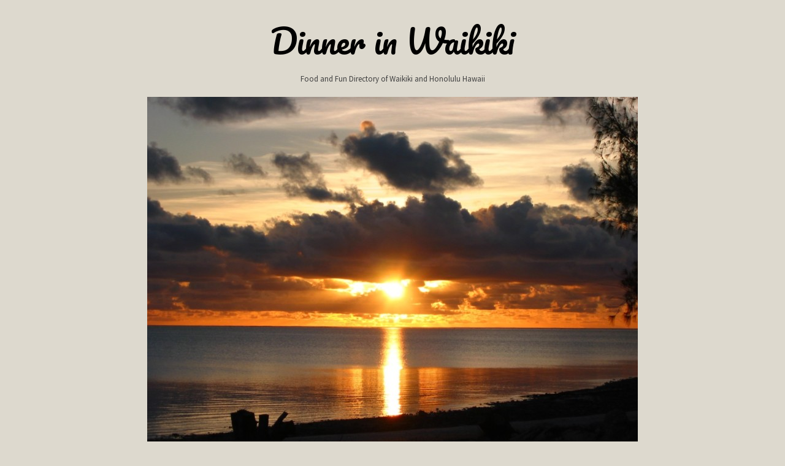

--- FILE ---
content_type: text/html; charset=UTF-8
request_url: http://dinnerinwaikiki.com/poke-bowl-tacos-hawaiian-food-boba-mukbang-%EB%A8%B9%EB%B0%A9-eating-show-emma-feasts/
body_size: 11794
content:
<!DOCTYPE html>

<html lang="en">

<head>
    <meta charset="UTF-8">
	<meta name="viewport" content="width=device-width, initial-scale=1">
	<link rel="profile" href="http://gmpg.org/xfn/11">

<title>POKE BOWL TACOS HAWAIIAN FOOD + BOBA | MUKBANG 먹방 EATING SHOW | EMMA FEASTS &#8211; Dinner in Waikiki</title>
<meta name='robots' content='max-image-preview:large' />
	<style>img:is([sizes="auto" i], [sizes^="auto," i]) { contain-intrinsic-size: 3000px 1500px }</style>
	<link rel='dns-prefetch' href='//maxcdn.bootstrapcdn.com' />
<link rel='dns-prefetch' href='//fonts.googleapis.com' />
<link rel="alternate" type="application/rss+xml" title="Dinner in Waikiki &raquo; Feed" href="http://dinnerinwaikiki.com/feed/" />
<link rel="alternate" type="application/rss+xml" title="Dinner in Waikiki &raquo; Comments Feed" href="http://dinnerinwaikiki.com/comments/feed/" />
<link rel="alternate" type="application/rss+xml" title="Dinner in Waikiki &raquo; POKE BOWL TACOS HAWAIIAN FOOD + BOBA | MUKBANG 먹방 EATING SHOW | EMMA FEASTS Comments Feed" href="http://dinnerinwaikiki.com/poke-bowl-tacos-hawaiian-food-boba-mukbang-%eb%a8%b9%eb%b0%a9-eating-show-emma-feasts/feed/" />
<script type="text/javascript">
/* <![CDATA[ */
window._wpemojiSettings = {"baseUrl":"https:\/\/s.w.org\/images\/core\/emoji\/16.0.1\/72x72\/","ext":".png","svgUrl":"https:\/\/s.w.org\/images\/core\/emoji\/16.0.1\/svg\/","svgExt":".svg","source":{"concatemoji":"http:\/\/dinnerinwaikiki.com\/wp-includes\/js\/wp-emoji-release.min.js?ver=6.8.3"}};
/*! This file is auto-generated */
!function(s,n){var o,i,e;function c(e){try{var t={supportTests:e,timestamp:(new Date).valueOf()};sessionStorage.setItem(o,JSON.stringify(t))}catch(e){}}function p(e,t,n){e.clearRect(0,0,e.canvas.width,e.canvas.height),e.fillText(t,0,0);var t=new Uint32Array(e.getImageData(0,0,e.canvas.width,e.canvas.height).data),a=(e.clearRect(0,0,e.canvas.width,e.canvas.height),e.fillText(n,0,0),new Uint32Array(e.getImageData(0,0,e.canvas.width,e.canvas.height).data));return t.every(function(e,t){return e===a[t]})}function u(e,t){e.clearRect(0,0,e.canvas.width,e.canvas.height),e.fillText(t,0,0);for(var n=e.getImageData(16,16,1,1),a=0;a<n.data.length;a++)if(0!==n.data[a])return!1;return!0}function f(e,t,n,a){switch(t){case"flag":return n(e,"\ud83c\udff3\ufe0f\u200d\u26a7\ufe0f","\ud83c\udff3\ufe0f\u200b\u26a7\ufe0f")?!1:!n(e,"\ud83c\udde8\ud83c\uddf6","\ud83c\udde8\u200b\ud83c\uddf6")&&!n(e,"\ud83c\udff4\udb40\udc67\udb40\udc62\udb40\udc65\udb40\udc6e\udb40\udc67\udb40\udc7f","\ud83c\udff4\u200b\udb40\udc67\u200b\udb40\udc62\u200b\udb40\udc65\u200b\udb40\udc6e\u200b\udb40\udc67\u200b\udb40\udc7f");case"emoji":return!a(e,"\ud83e\udedf")}return!1}function g(e,t,n,a){var r="undefined"!=typeof WorkerGlobalScope&&self instanceof WorkerGlobalScope?new OffscreenCanvas(300,150):s.createElement("canvas"),o=r.getContext("2d",{willReadFrequently:!0}),i=(o.textBaseline="top",o.font="600 32px Arial",{});return e.forEach(function(e){i[e]=t(o,e,n,a)}),i}function t(e){var t=s.createElement("script");t.src=e,t.defer=!0,s.head.appendChild(t)}"undefined"!=typeof Promise&&(o="wpEmojiSettingsSupports",i=["flag","emoji"],n.supports={everything:!0,everythingExceptFlag:!0},e=new Promise(function(e){s.addEventListener("DOMContentLoaded",e,{once:!0})}),new Promise(function(t){var n=function(){try{var e=JSON.parse(sessionStorage.getItem(o));if("object"==typeof e&&"number"==typeof e.timestamp&&(new Date).valueOf()<e.timestamp+604800&&"object"==typeof e.supportTests)return e.supportTests}catch(e){}return null}();if(!n){if("undefined"!=typeof Worker&&"undefined"!=typeof OffscreenCanvas&&"undefined"!=typeof URL&&URL.createObjectURL&&"undefined"!=typeof Blob)try{var e="postMessage("+g.toString()+"("+[JSON.stringify(i),f.toString(),p.toString(),u.toString()].join(",")+"));",a=new Blob([e],{type:"text/javascript"}),r=new Worker(URL.createObjectURL(a),{name:"wpTestEmojiSupports"});return void(r.onmessage=function(e){c(n=e.data),r.terminate(),t(n)})}catch(e){}c(n=g(i,f,p,u))}t(n)}).then(function(e){for(var t in e)n.supports[t]=e[t],n.supports.everything=n.supports.everything&&n.supports[t],"flag"!==t&&(n.supports.everythingExceptFlag=n.supports.everythingExceptFlag&&n.supports[t]);n.supports.everythingExceptFlag=n.supports.everythingExceptFlag&&!n.supports.flag,n.DOMReady=!1,n.readyCallback=function(){n.DOMReady=!0}}).then(function(){return e}).then(function(){var e;n.supports.everything||(n.readyCallback(),(e=n.source||{}).concatemoji?t(e.concatemoji):e.wpemoji&&e.twemoji&&(t(e.twemoji),t(e.wpemoji)))}))}((window,document),window._wpemojiSettings);
/* ]]> */
</script>
<link rel='stylesheet' id='dashicons-css' href='http://dinnerinwaikiki.com/wp-includes/css/dashicons.min.css?ver=6.8.3' type='text/css' media='all' />
<link rel='stylesheet' id='wunderground-css' href='http://dinnerinwaikiki.com/wp-content/plugins/wunderground/assets/css/wunderground.css?ver=2.1.3' type='text/css' media='all' />
<style id='wp-emoji-styles-inline-css' type='text/css'>

	img.wp-smiley, img.emoji {
		display: inline !important;
		border: none !important;
		box-shadow: none !important;
		height: 1em !important;
		width: 1em !important;
		margin: 0 0.07em !important;
		vertical-align: -0.1em !important;
		background: none !important;
		padding: 0 !important;
	}
</style>
<link rel='stylesheet' id='wp-block-library-css' href='http://dinnerinwaikiki.com/wp-includes/css/dist/block-library/style.min.css?ver=6.8.3' type='text/css' media='all' />
<style id='classic-theme-styles-inline-css' type='text/css'>
/*! This file is auto-generated */
.wp-block-button__link{color:#fff;background-color:#32373c;border-radius:9999px;box-shadow:none;text-decoration:none;padding:calc(.667em + 2px) calc(1.333em + 2px);font-size:1.125em}.wp-block-file__button{background:#32373c;color:#fff;text-decoration:none}
</style>
<link rel='stylesheet' id='wp-components-css' href='http://dinnerinwaikiki.com/wp-includes/css/dist/components/style.min.css?ver=6.8.3' type='text/css' media='all' />
<link rel='stylesheet' id='wp-preferences-css' href='http://dinnerinwaikiki.com/wp-includes/css/dist/preferences/style.min.css?ver=6.8.3' type='text/css' media='all' />
<link rel='stylesheet' id='wp-block-editor-css' href='http://dinnerinwaikiki.com/wp-includes/css/dist/block-editor/style.min.css?ver=6.8.3' type='text/css' media='all' />
<link rel='stylesheet' id='wp-reusable-blocks-css' href='http://dinnerinwaikiki.com/wp-includes/css/dist/reusable-blocks/style.min.css?ver=6.8.3' type='text/css' media='all' />
<link rel='stylesheet' id='wp-patterns-css' href='http://dinnerinwaikiki.com/wp-includes/css/dist/patterns/style.min.css?ver=6.8.3' type='text/css' media='all' />
<link rel='stylesheet' id='wp-editor-css' href='http://dinnerinwaikiki.com/wp-includes/css/dist/editor/style.min.css?ver=6.8.3' type='text/css' media='all' />
<link rel='stylesheet' id='sbd_block-cgb-style-css-css' href='http://dinnerinwaikiki.com/wp-content/plugins/phone-directory/gutenberg/sbd-block/dist/blocks.style.build.css?ver=6.8.3' type='text/css' media='all' />
<style id='global-styles-inline-css' type='text/css'>
:root{--wp--preset--aspect-ratio--square: 1;--wp--preset--aspect-ratio--4-3: 4/3;--wp--preset--aspect-ratio--3-4: 3/4;--wp--preset--aspect-ratio--3-2: 3/2;--wp--preset--aspect-ratio--2-3: 2/3;--wp--preset--aspect-ratio--16-9: 16/9;--wp--preset--aspect-ratio--9-16: 9/16;--wp--preset--color--black: #000000;--wp--preset--color--cyan-bluish-gray: #abb8c3;--wp--preset--color--white: #ffffff;--wp--preset--color--pale-pink: #f78da7;--wp--preset--color--vivid-red: #cf2e2e;--wp--preset--color--luminous-vivid-orange: #ff6900;--wp--preset--color--luminous-vivid-amber: #fcb900;--wp--preset--color--light-green-cyan: #7bdcb5;--wp--preset--color--vivid-green-cyan: #00d084;--wp--preset--color--pale-cyan-blue: #8ed1fc;--wp--preset--color--vivid-cyan-blue: #0693e3;--wp--preset--color--vivid-purple: #9b51e0;--wp--preset--gradient--vivid-cyan-blue-to-vivid-purple: linear-gradient(135deg,rgba(6,147,227,1) 0%,rgb(155,81,224) 100%);--wp--preset--gradient--light-green-cyan-to-vivid-green-cyan: linear-gradient(135deg,rgb(122,220,180) 0%,rgb(0,208,130) 100%);--wp--preset--gradient--luminous-vivid-amber-to-luminous-vivid-orange: linear-gradient(135deg,rgba(252,185,0,1) 0%,rgba(255,105,0,1) 100%);--wp--preset--gradient--luminous-vivid-orange-to-vivid-red: linear-gradient(135deg,rgba(255,105,0,1) 0%,rgb(207,46,46) 100%);--wp--preset--gradient--very-light-gray-to-cyan-bluish-gray: linear-gradient(135deg,rgb(238,238,238) 0%,rgb(169,184,195) 100%);--wp--preset--gradient--cool-to-warm-spectrum: linear-gradient(135deg,rgb(74,234,220) 0%,rgb(151,120,209) 20%,rgb(207,42,186) 40%,rgb(238,44,130) 60%,rgb(251,105,98) 80%,rgb(254,248,76) 100%);--wp--preset--gradient--blush-light-purple: linear-gradient(135deg,rgb(255,206,236) 0%,rgb(152,150,240) 100%);--wp--preset--gradient--blush-bordeaux: linear-gradient(135deg,rgb(254,205,165) 0%,rgb(254,45,45) 50%,rgb(107,0,62) 100%);--wp--preset--gradient--luminous-dusk: linear-gradient(135deg,rgb(255,203,112) 0%,rgb(199,81,192) 50%,rgb(65,88,208) 100%);--wp--preset--gradient--pale-ocean: linear-gradient(135deg,rgb(255,245,203) 0%,rgb(182,227,212) 50%,rgb(51,167,181) 100%);--wp--preset--gradient--electric-grass: linear-gradient(135deg,rgb(202,248,128) 0%,rgb(113,206,126) 100%);--wp--preset--gradient--midnight: linear-gradient(135deg,rgb(2,3,129) 0%,rgb(40,116,252) 100%);--wp--preset--font-size--small: 13px;--wp--preset--font-size--medium: 20px;--wp--preset--font-size--large: 36px;--wp--preset--font-size--x-large: 42px;--wp--preset--spacing--20: 0.44rem;--wp--preset--spacing--30: 0.67rem;--wp--preset--spacing--40: 1rem;--wp--preset--spacing--50: 1.5rem;--wp--preset--spacing--60: 2.25rem;--wp--preset--spacing--70: 3.38rem;--wp--preset--spacing--80: 5.06rem;--wp--preset--shadow--natural: 6px 6px 9px rgba(0, 0, 0, 0.2);--wp--preset--shadow--deep: 12px 12px 50px rgba(0, 0, 0, 0.4);--wp--preset--shadow--sharp: 6px 6px 0px rgba(0, 0, 0, 0.2);--wp--preset--shadow--outlined: 6px 6px 0px -3px rgba(255, 255, 255, 1), 6px 6px rgba(0, 0, 0, 1);--wp--preset--shadow--crisp: 6px 6px 0px rgba(0, 0, 0, 1);}:where(.is-layout-flex){gap: 0.5em;}:where(.is-layout-grid){gap: 0.5em;}body .is-layout-flex{display: flex;}.is-layout-flex{flex-wrap: wrap;align-items: center;}.is-layout-flex > :is(*, div){margin: 0;}body .is-layout-grid{display: grid;}.is-layout-grid > :is(*, div){margin: 0;}:where(.wp-block-columns.is-layout-flex){gap: 2em;}:where(.wp-block-columns.is-layout-grid){gap: 2em;}:where(.wp-block-post-template.is-layout-flex){gap: 1.25em;}:where(.wp-block-post-template.is-layout-grid){gap: 1.25em;}.has-black-color{color: var(--wp--preset--color--black) !important;}.has-cyan-bluish-gray-color{color: var(--wp--preset--color--cyan-bluish-gray) !important;}.has-white-color{color: var(--wp--preset--color--white) !important;}.has-pale-pink-color{color: var(--wp--preset--color--pale-pink) !important;}.has-vivid-red-color{color: var(--wp--preset--color--vivid-red) !important;}.has-luminous-vivid-orange-color{color: var(--wp--preset--color--luminous-vivid-orange) !important;}.has-luminous-vivid-amber-color{color: var(--wp--preset--color--luminous-vivid-amber) !important;}.has-light-green-cyan-color{color: var(--wp--preset--color--light-green-cyan) !important;}.has-vivid-green-cyan-color{color: var(--wp--preset--color--vivid-green-cyan) !important;}.has-pale-cyan-blue-color{color: var(--wp--preset--color--pale-cyan-blue) !important;}.has-vivid-cyan-blue-color{color: var(--wp--preset--color--vivid-cyan-blue) !important;}.has-vivid-purple-color{color: var(--wp--preset--color--vivid-purple) !important;}.has-black-background-color{background-color: var(--wp--preset--color--black) !important;}.has-cyan-bluish-gray-background-color{background-color: var(--wp--preset--color--cyan-bluish-gray) !important;}.has-white-background-color{background-color: var(--wp--preset--color--white) !important;}.has-pale-pink-background-color{background-color: var(--wp--preset--color--pale-pink) !important;}.has-vivid-red-background-color{background-color: var(--wp--preset--color--vivid-red) !important;}.has-luminous-vivid-orange-background-color{background-color: var(--wp--preset--color--luminous-vivid-orange) !important;}.has-luminous-vivid-amber-background-color{background-color: var(--wp--preset--color--luminous-vivid-amber) !important;}.has-light-green-cyan-background-color{background-color: var(--wp--preset--color--light-green-cyan) !important;}.has-vivid-green-cyan-background-color{background-color: var(--wp--preset--color--vivid-green-cyan) !important;}.has-pale-cyan-blue-background-color{background-color: var(--wp--preset--color--pale-cyan-blue) !important;}.has-vivid-cyan-blue-background-color{background-color: var(--wp--preset--color--vivid-cyan-blue) !important;}.has-vivid-purple-background-color{background-color: var(--wp--preset--color--vivid-purple) !important;}.has-black-border-color{border-color: var(--wp--preset--color--black) !important;}.has-cyan-bluish-gray-border-color{border-color: var(--wp--preset--color--cyan-bluish-gray) !important;}.has-white-border-color{border-color: var(--wp--preset--color--white) !important;}.has-pale-pink-border-color{border-color: var(--wp--preset--color--pale-pink) !important;}.has-vivid-red-border-color{border-color: var(--wp--preset--color--vivid-red) !important;}.has-luminous-vivid-orange-border-color{border-color: var(--wp--preset--color--luminous-vivid-orange) !important;}.has-luminous-vivid-amber-border-color{border-color: var(--wp--preset--color--luminous-vivid-amber) !important;}.has-light-green-cyan-border-color{border-color: var(--wp--preset--color--light-green-cyan) !important;}.has-vivid-green-cyan-border-color{border-color: var(--wp--preset--color--vivid-green-cyan) !important;}.has-pale-cyan-blue-border-color{border-color: var(--wp--preset--color--pale-cyan-blue) !important;}.has-vivid-cyan-blue-border-color{border-color: var(--wp--preset--color--vivid-cyan-blue) !important;}.has-vivid-purple-border-color{border-color: var(--wp--preset--color--vivid-purple) !important;}.has-vivid-cyan-blue-to-vivid-purple-gradient-background{background: var(--wp--preset--gradient--vivid-cyan-blue-to-vivid-purple) !important;}.has-light-green-cyan-to-vivid-green-cyan-gradient-background{background: var(--wp--preset--gradient--light-green-cyan-to-vivid-green-cyan) !important;}.has-luminous-vivid-amber-to-luminous-vivid-orange-gradient-background{background: var(--wp--preset--gradient--luminous-vivid-amber-to-luminous-vivid-orange) !important;}.has-luminous-vivid-orange-to-vivid-red-gradient-background{background: var(--wp--preset--gradient--luminous-vivid-orange-to-vivid-red) !important;}.has-very-light-gray-to-cyan-bluish-gray-gradient-background{background: var(--wp--preset--gradient--very-light-gray-to-cyan-bluish-gray) !important;}.has-cool-to-warm-spectrum-gradient-background{background: var(--wp--preset--gradient--cool-to-warm-spectrum) !important;}.has-blush-light-purple-gradient-background{background: var(--wp--preset--gradient--blush-light-purple) !important;}.has-blush-bordeaux-gradient-background{background: var(--wp--preset--gradient--blush-bordeaux) !important;}.has-luminous-dusk-gradient-background{background: var(--wp--preset--gradient--luminous-dusk) !important;}.has-pale-ocean-gradient-background{background: var(--wp--preset--gradient--pale-ocean) !important;}.has-electric-grass-gradient-background{background: var(--wp--preset--gradient--electric-grass) !important;}.has-midnight-gradient-background{background: var(--wp--preset--gradient--midnight) !important;}.has-small-font-size{font-size: var(--wp--preset--font-size--small) !important;}.has-medium-font-size{font-size: var(--wp--preset--font-size--medium) !important;}.has-large-font-size{font-size: var(--wp--preset--font-size--large) !important;}.has-x-large-font-size{font-size: var(--wp--preset--font-size--x-large) !important;}
:where(.wp-block-post-template.is-layout-flex){gap: 1.25em;}:where(.wp-block-post-template.is-layout-grid){gap: 1.25em;}
:where(.wp-block-columns.is-layout-flex){gap: 2em;}:where(.wp-block-columns.is-layout-grid){gap: 2em;}
:root :where(.wp-block-pullquote){font-size: 1.5em;line-height: 1.6;}
</style>
<link rel='stylesheet' id='qcpnd-embed-form-css-css' href='http://dinnerinwaikiki.com/wp-content/plugins/phone-directory/embed/css/embed-form.css?ver=6.8.3' type='text/css' media='all' />
<link rel='stylesheet' id='widgetopts-styles-css' href='http://dinnerinwaikiki.com/wp-content/plugins/widget-options/assets/css/widget-options.css?ver=4.1.1' type='text/css' media='all' />
<link rel='stylesheet' id='wpautoc_popover-css' href='http://dinnerinwaikiki.com/wp-content/plugins/wp-auto-content/css/jquery.webui-popover.min.css?ver=6.8.3' type='text/css' media='all' />
<link rel='stylesheet' id='wpautoc_front-css' href='http://dinnerinwaikiki.com/wp-content/plugins/wp-auto-content/css/wpautoc-front.css?ver=6.8.3' type='text/css' media='all' />
<link rel='stylesheet' id='wpfresh5_front_css-css' href='http://dinnerinwaikiki.com/wp-content/plugins/wp-freshstart5/css/wpfresh5-front.css?ver=5.19' type='text/css' media='all' />
<link rel='stylesheet' id='wpfresh5_fa-css' href='//maxcdn.bootstrapcdn.com/font-awesome/4.7.0/css/font-awesome.min.css?ver=5.19' type='text/css' media='all' />
<link rel='stylesheet' id='bootstrap-css' href='http://dinnerinwaikiki.com/wp-content/themes/momoyo/assets/css/bootstrap.css?ver=6.8.3' type='text/css' media='all' />
<link rel='stylesheet' id='font-awesome-css' href='http://dinnerinwaikiki.com/wp-content/themes/momoyo/assets/css/font-awesome.css?ver=6.8.3' type='text/css' media='all' />
<link rel='stylesheet' id='momoyo-google-fonts-css' href='//fonts.googleapis.com/css?family=Lora%7CPacifico%7CSource+Sans+Pro&#038;ver=6.8.3' type='text/css' media='all' />
<link rel='stylesheet' id='momoyo-style-css' href='http://dinnerinwaikiki.com/wp-content/themes/momoyo/style.css?ver=6.8.3' type='text/css' media='all' />
<link rel='stylesheet' id='wptt_front-css' href='http://dinnerinwaikiki.com/wp-content/plugins/wp-twitter-feeds/controller/../css/admin_style.min.css?ver=6.8.3' type='text/css' media='all' />
<link rel='stylesheet' id='__EPYT__style-css' href='http://dinnerinwaikiki.com/wp-content/plugins/youtube-embed-plus/styles/ytprefs.min.css?ver=14.2.3' type='text/css' media='all' />
<style id='__EPYT__style-inline-css' type='text/css'>

                .epyt-gallery-thumb {
                        width: 33.333%;
                }
                
</style>
<script type="text/javascript" src="http://dinnerinwaikiki.com/wp-includes/js/jquery/jquery.min.js?ver=3.7.1" id="jquery-core-js"></script>
<script type="text/javascript" src="http://dinnerinwaikiki.com/wp-includes/js/jquery/jquery-migrate.min.js?ver=3.4.1" id="jquery-migrate-js"></script>
<script type="text/javascript" src="http://dinnerinwaikiki.com/wp-includes/js/jquery/ui/core.min.js?ver=1.13.3" id="jquery-ui-core-js"></script>
<script type="text/javascript" src="http://dinnerinwaikiki.com/wp-includes/js/jquery/ui/menu.min.js?ver=1.13.3" id="jquery-ui-menu-js"></script>
<script type="text/javascript" src="http://dinnerinwaikiki.com/wp-includes/js/dist/dom-ready.min.js?ver=f77871ff7694fffea381" id="wp-dom-ready-js"></script>
<script type="text/javascript" src="http://dinnerinwaikiki.com/wp-includes/js/dist/hooks.min.js?ver=4d63a3d491d11ffd8ac6" id="wp-hooks-js"></script>
<script type="text/javascript" src="http://dinnerinwaikiki.com/wp-includes/js/dist/i18n.min.js?ver=5e580eb46a90c2b997e6" id="wp-i18n-js"></script>
<script type="text/javascript" id="wp-i18n-js-after">
/* <![CDATA[ */
wp.i18n.setLocaleData( { 'text direction\u0004ltr': [ 'ltr' ] } );
/* ]]> */
</script>
<script type="text/javascript" src="http://dinnerinwaikiki.com/wp-includes/js/dist/a11y.min.js?ver=3156534cc54473497e14" id="wp-a11y-js"></script>
<script type="text/javascript" src="http://dinnerinwaikiki.com/wp-includes/js/jquery/ui/autocomplete.min.js?ver=1.13.3" id="jquery-ui-autocomplete-js"></script>
<script type="text/javascript" id="wunderground-widget-js-extra">
/* <![CDATA[ */
var WuWidget = {"apiKey":"3ffab52910ec1a0e","_wpnonce":"4c8b63761f","ajaxurl":"http:\/\/dinnerinwaikiki.com\/wp-admin\/admin-ajax.php","is_admin":"","subdomain":"www"};
var WuWidget = {"apiKey":"3ffab52910ec1a0e","_wpnonce":"4c8b63761f","ajaxurl":"http:\/\/dinnerinwaikiki.com\/wp-admin\/admin-ajax.php","is_admin":"","subdomain":"www"};
/* ]]> */
</script>
<script type="text/javascript" src="http://dinnerinwaikiki.com/wp-content/plugins/wunderground/assets/js/widget.min.js?ver=2.1.3" id="wunderground-widget-js"></script>
<script type="text/javascript" src="http://dinnerinwaikiki.com/wp-content/plugins/phone-directory/embed/js/embed-form.js?ver=6.8.3" id="qcpnd-embed-form-script-js"></script>
<script type="text/javascript" src="http://dinnerinwaikiki.com/wp-content/plugins/wp-auto-content/js/jquery.webui-popover.min.js?ver=1.42" id="wpautoc_popoverjs-js"></script>
<script type="text/javascript" src="http://dinnerinwaikiki.com/wp-content/plugins/wp-auto-content/js/shareIt.js?ver=1.42" id="wpautoc_shareit-js"></script>
<script type="text/javascript" src="http://dinnerinwaikiki.com/wp-content/plugins/wp-auto-content/js/jquery.modal.js?ver=1.42" id="wpautoc-jquery-modalfr-js"></script>
<script type="text/javascript" id="wpautoc_frontjs-js-extra">
/* <![CDATA[ */
var wpautocf_vars = {"ajax_url":"http:\/\/dinnerinwaikiki.com\/wp-admin\/admin-ajax.php"};
/* ]]> */
</script>
<script type="text/javascript" src="http://dinnerinwaikiki.com/wp-content/plugins/wp-auto-content/js/wpautoc-front.js?ver=1.42" id="wpautoc_frontjs-js"></script>
<script type="text/javascript" src="http://dinnerinwaikiki.com/wp-content/plugins/wp-freshstart5/js/front/jquery.cookie-1.4.1.min.js?ver=1.4.1" id="fresh5-jquery-cookie-js"></script>
<script type="text/javascript" id="wpfresh5_front_js-js-extra">
/* <![CDATA[ */
var wpfresh5_vars = {"message":"This website uses cookies to ensure you get the best experience on our website","button":"Accept","decline_button":"Decline","more":"Cookie Policy","url":"","decline_url":"#","cookie_enabled":"0","cookie_pos":"0"};
/* ]]> */
</script>
<script type="text/javascript" src="http://dinnerinwaikiki.com/wp-content/plugins/wp-freshstart5/js/wpfresh5-front.js?ver=5.19" id="wpfresh5_front_js-js"></script>
<script type="text/javascript" src="http://dinnerinwaikiki.com/wp-content/themes/momoyo/assets/js/bootstrap.js?ver=3.3.7" id="bootstrap-js"></script>
<script type="text/javascript" id="__ytprefs__-js-extra">
/* <![CDATA[ */
var _EPYT_ = {"ajaxurl":"http:\/\/dinnerinwaikiki.com\/wp-admin\/admin-ajax.php","security":"1188504b36","gallery_scrolloffset":"20","eppathtoscripts":"http:\/\/dinnerinwaikiki.com\/wp-content\/plugins\/youtube-embed-plus\/scripts\/","eppath":"http:\/\/dinnerinwaikiki.com\/wp-content\/plugins\/youtube-embed-plus\/","epresponsiveselector":"[\"iframe.__youtube_prefs__\"]","epdovol":"1","version":"14.2.3","evselector":"iframe.__youtube_prefs__[src], iframe[src*=\"youtube.com\/embed\/\"], iframe[src*=\"youtube-nocookie.com\/embed\/\"]","ajax_compat":"","maxres_facade":"eager","ytapi_load":"light","pause_others":"","stopMobileBuffer":"1","facade_mode":"","not_live_on_channel":""};
/* ]]> */
</script>
<script type="text/javascript" src="http://dinnerinwaikiki.com/wp-content/plugins/youtube-embed-plus/scripts/ytprefs.min.js?ver=14.2.3" id="__ytprefs__-js"></script>
<link rel="https://api.w.org/" href="http://dinnerinwaikiki.com/wp-json/" /><link rel="alternate" title="JSON" type="application/json" href="http://dinnerinwaikiki.com/wp-json/wp/v2/posts/9106" /><link rel="EditURI" type="application/rsd+xml" title="RSD" href="http://dinnerinwaikiki.com/xmlrpc.php?rsd" />
<meta name="generator" content="WordPress 6.8.3" />
<link rel="canonical" href="http://dinnerinwaikiki.com/poke-bowl-tacos-hawaiian-food-boba-mukbang-%eb%a8%b9%eb%b0%a9-eating-show-emma-feasts/" />
<link rel='shortlink' href='http://dinnerinwaikiki.com/?p=9106' />
<link rel="alternate" title="oEmbed (JSON)" type="application/json+oembed" href="http://dinnerinwaikiki.com/wp-json/oembed/1.0/embed?url=http%3A%2F%2Fdinnerinwaikiki.com%2Fpoke-bowl-tacos-hawaiian-food-boba-mukbang-%25eb%25a8%25b9%25eb%25b0%25a9-eating-show-emma-feasts%2F" />
<link rel="alternate" title="oEmbed (XML)" type="text/xml+oembed" href="http://dinnerinwaikiki.com/wp-json/oembed/1.0/embed?url=http%3A%2F%2Fdinnerinwaikiki.com%2Fpoke-bowl-tacos-hawaiian-food-boba-mukbang-%25eb%25a8%25b9%25eb%25b0%25a9-eating-show-emma-feasts%2F&#038;format=xml" />
<style type="text/css">/* =Responsive Map fix
-------------------------------------------------------------- */
.pw_map_canvas img {
	max-width: none;
}</style><!-- Analytics by WP Statistics - https://wp-statistics.com -->
<link rel="pingback" href="http://dinnerinwaikiki.com/xmlrpc.php"><style type="text/css" id="custom-background-css">
body.custom-background { background-color: #ddd9ce; }
</style>
	<script async defer src="//assets.pinterest.com/js/pinit.js"></script><script src="https://apis.google.com/js/platform.js" async defer></script>
</head>

<body class="wp-singular post-template-default single single-post postid-9106 single-format-standard custom-background wp-theme-momoyo">

<div id="page" class="site">
	
	<a class="skip-link screen-reader-text" href="#content">
		Skip to content	</a>

	<header id="masthead" class="site-header">
		<div class="site-branding">
			
							<p class="site-title">
					<a href="http://dinnerinwaikiki.com/" rel="home">
						Dinner in Waikiki					</a>
				</p>
							<p class="site-description">Food and Fun Directory of Waikiki and Honolulu Hawaii</p>
					</div>

		   			<div class="header-image">
				<a href="http://dinnerinwaikiki.com/" rel="home">
					<img src="http://dinnerinwaikiki.com/wp-content/uploads/2018/07/cropped-hawaii-sunbeam-e1531070061240.jpeg" height="600" width="800" alt="Dinner in Waikiki">
				</a>
			</div>
		
		<nav id="site-navigation" class="main-navigation">
			<button class="menu-toggle" aria-controls="primary-menu" aria-expanded="false">
             	<i class="fa fa-bars" aria-hidden="true" title="menu"></i>
	         </button>
			<div id="primary-menu" class="menu"><ul>
<li class="page_item page-item-2"><a href="http://dinnerinwaikiki.com/">About This Site</a></li>
<li class="page_item page-item-168"><a href="http://dinnerinwaikiki.com/buffet/">Buffet</a></li>
<li class="page_item page-item-266"><a href="http://dinnerinwaikiki.com/burger-joint/">Burger Joint</a></li>
<li class="page_item page-item-18"><a href="http://dinnerinwaikiki.com/chinese-restaurants/">Chinese Restaurants</a></li>
<li class="page_item page-item-8"><a href="http://dinnerinwaikiki.com/coffee-shops/">Coffee and Tea Shops</a></li>
<li class="page_item page-item-34"><a href="http://dinnerinwaikiki.com/contact-us/">Contact Us</a></li>
<li class="page_item page-item-2031"><a href="http://dinnerinwaikiki.com/coupons/">Coupons</a></li>
<li class="page_item page-item-2425 page_item_has_children"><a href="http://dinnerinwaikiki.com/da-kine/">Da kine</a>
<ul class='children'>
	<li class="page_item page-item-2586"><a href="http://dinnerinwaikiki.com/da-kine/green-flash/">Green Flash</a></li>
	<li class="page_item page-item-2578"><a href="http://dinnerinwaikiki.com/da-kine/what-are-the-trade-winds/">What are the trade winds?</a></li>
	<li class="page_item page-item-2422"><a href="http://dinnerinwaikiki.com/da-kine/what-do-leeward-and-windward-mean/">What do leeward and windward mean?</a></li>
</ul>
</li>
<li class="page_item page-item-136"><a href="http://dinnerinwaikiki.com/waikiki-diners/">Diners</a></li>
<li class="page_item page-item-1759"><a href="http://dinnerinwaikiki.com/dinner-tours/">Dinner Tours</a></li>
<li class="page_item page-item-21067"><a href="http://dinnerinwaikiki.com/embed-list/">Embed List</a></li>
<li class="page_item page-item-39"><a href="http://dinnerinwaikiki.com/food-fast/">Food Fast</a></li>
<li class="page_item page-item-2034"><a href="http://dinnerinwaikiki.com/food-truck/">Food Truck</a></li>
<li class="page_item page-item-45"><a href="http://dinnerinwaikiki.com/from-the-ocean/">From The Ocean</a></li>
<li class="page_item page-item-1508"><a href="http://dinnerinwaikiki.com/gdpr-privacy-notice/">GDPR / Privacy Notice</a></li>
<li class="page_item page-item-149"><a href="http://dinnerinwaikiki.com/italian-restaurants/">Italian Restaurants</a></li>
<li class="page_item page-item-48"><a href="http://dinnerinwaikiki.com/japanese-restaurants/">Japanese Restaurants</a></li>
<li class="page_item page-item-51"><a href="http://dinnerinwaikiki.com/karaoke-pubs/">Karaoke Pubs</a></li>
<li class="page_item page-item-54"><a href="http://dinnerinwaikiki.com/local-grindz/">Local Grindz</a></li>
<li class="page_item page-item-59"><a href="http://dinnerinwaikiki.com/noodles/">Noodles</a></li>
<li class="page_item page-item-13"><a href="http://dinnerinwaikiki.com/pizza-shops/">Pizza Kitchens</a></li>
<li class="page_item page-item-147 current_page_parent"><a href="http://dinnerinwaikiki.com/posts/">Posts</a></li>
<li class="page_item page-item-31"><a href="http://dinnerinwaikiki.com/featured-listing/">Premium Listings</a></li>
<li class="page_item page-item-62"><a href="http://dinnerinwaikiki.com/pubs/">Pubs</a></li>
<li class="page_item page-item-67"><a href="http://dinnerinwaikiki.com/sandwich-shop/">Sandwich Shop</a></li>
<li class="page_item page-item-98"><a href="http://dinnerinwaikiki.com/shaved-ice/">Shaved Ice</a></li>
<li class="page_item page-item-101"><a href="http://dinnerinwaikiki.com/smoothie-shops/">Smoothie Shops</a></li>
<li class="page_item page-item-103"><a href="http://dinnerinwaikiki.com/sports-bars/">Sports Bars</a></li>
<li class="page_item page-item-105"><a href="http://dinnerinwaikiki.com/steak-out/">Steak Out</a></li>
<li class="page_item page-item-107"><a href="http://dinnerinwaikiki.com/sushi-shops/">Sushi Shops</a></li>
<li class="page_item page-item-1436 page_item_has_children"><a href="http://dinnerinwaikiki.com/events-2/">Things To Do</a>
<ul class='children'>
	<li class="page_item page-item-2073 page_item_has_children"><a href="http://dinnerinwaikiki.com/events-2/golf-course/">Golf Course</a>
	<ul class='children'>
		<li class="page_item page-item-2075"><a href="http://dinnerinwaikiki.com/events-2/golf-course/ala-wai-golf-course/">Ala Wai Golf Course</a></li>
	</ul>
</li>
	<li class="page_item page-item-1645"><a href="http://dinnerinwaikiki.com/events-2/art/">Local Art Shops and Galleries</a></li>
	<li class="page_item page-item-2722"><a href="http://dinnerinwaikiki.com/events-2/local-events/">Local Events</a></li>
	<li class="page_item page-item-1649"><a href="http://dinnerinwaikiki.com/events-2/museums/">Museums</a></li>
	<li class="page_item page-item-2069"><a href="http://dinnerinwaikiki.com/events-2/parks/">Parks</a></li>
</ul>
</li>
<li class="page_item page-item-158"><a href="http://dinnerinwaikiki.com/vegetarian-restaurant/">Vegetarian Restaurant</a></li>
<li class="page_item page-item-253"><a href="http://dinnerinwaikiki.com/waikiki-map-3-2/">Waikiki / Honolulu Map</a></li>
<li class="page_item page-item-37"><a href="http://dinnerinwaikiki.com/wine-bars/">Wine Bars</a></li>
</ul></div>
		</nav><!-- #site-navigation -->
	</header><!-- #masthead -->

	<div class="container">
		<div id="content" class="site-content">

<div class="col-sm-9">
	<div id="primary" class="content-area">
		<main id="main" class="site-main">

		
<article id="post-9106" class="post-9106 post type-post status-publish format-standard has-post-thumbnail hentry category-food-of-hawaii">
	<header class="entry-header">

		<h1 class="entry-title">POKE BOWL TACOS HAWAIIAN FOOD + BOBA | MUKBANG 먹방 EATING SHOW | EMMA FEASTS</h1>		<div class="entry-meta">
			<span class="posted-on"><span class="post-date"><time class="entry-date published" datetime="2019-07-25T02:28:18-04:00">July 25, 2019</time><time class="updated" datetime="2019-07-25T02:28:19-04:00">July 25, 2019</time></span></span><span class="byline"> by <span class="author vcard"><a class="url fn n" href="http://dinnerinwaikiki.com/author/mikebrowndinnerinwaikiki/">Mr. Mod</a></span></span>		</div><!-- .entry-meta -->
			</header><!-- .entry-header -->

   <div class="entry-content">

      <div class='mycontent' ><div><p><iframe title="POKE BOWL TACOS HAWAIIAN FOOD + BOBA | MUKBANG 먹방 EATING SHOW | EMMA FEASTS" width="1000" height="563" src="https://www.youtube.com/embed/F4OIrRH4yuw?feature=oembed" frameborder="0" allow="accelerometer; autoplay; encrypted-media; gyroscope; picture-in-picture" allowfullscreen></iframe></p>
<p>Hey!! I love sushi so Poke is exactly up my ally! I hope you guys like it! Please suscribe! xoxo </p>
<p>Have you had Poke?<br />
What&#8217;s your favorite fish to eat?<br />
Any other foodsI should try?</p>
<p>Enjoy ppl xoxo!</p>
<p>Follow me! </p>
<p>INSTAGRAM &#8211; https://www.instagram.com/emmafeasts/</p>
<p>Who the heck am I?</p>
<p>My name is Emma and I LOVE all kinds of food. I have always had a  love-hate relationship with it until I really started cooking and I always say I will try any food at least once. And I got a whole list of odd and interesting foods to share with you all!<br />
#pokebowl #sushi #mukbang</p>
</div></div>      
	<footer class="entry-footer">
			</footer>

	<div class="entry-footer-category">
			 <div class="col-sm-3"><img alt='' src='https://secure.gravatar.com/avatar/a30fe9dcb0cb4897b7148b01a5df0ac372f5820be656ae33200b122be972ab6e?s=150&#038;d=wavatar&#038;r=g' srcset='https://secure.gravatar.com/avatar/a30fe9dcb0cb4897b7148b01a5df0ac372f5820be656ae33200b122be972ab6e?s=300&#038;d=wavatar&#038;r=g 2x' class='avatar avatar-150 photo' height='150' width='150' decoding='async'/></div><div class="col-sm-9"><p class="author-name">Mr. Mod</p><p class="author-info"></p><div class="cat-links">This post was posted in <a href="http://dinnerinwaikiki.com/category/articles/food-of-hawaii/" rel="category tag">Food Of Hawaii</a></div></div>	</div>


</article>

	<nav class="navigation post-navigation" aria-label="Posts">
		<h2 class="screen-reader-text">Post navigation</h2>
		<div class="nav-links"><div class="nav-previous"><a href="http://dinnerinwaikiki.com/local-hawaiian-time-marinated-beef-megacanaga/" rel="prev">Local: Hawaiian Time-Marinated Beef | MegaCanaga</a></div><div class="nav-next"><a href="http://dinnerinwaikiki.com/kalbi-on-fire-beef-short-ribs-in-kahuku-hawaii/" rel="next">Kalbi on Fire (Beef Short Ribs) in Kahuku, Hawaii</a></div></div>
	</nav>
<div id="comments" class="comments-area">

		<div id="respond" class="comment-respond">
		<h3 id="reply-title" class="comment-reply-title">Leave a Reply <small><a rel="nofollow" id="cancel-comment-reply-link" href="/poke-bowl-tacos-hawaiian-food-boba-mukbang-%EB%A8%B9%EB%B0%A9-eating-show-emma-feasts/#respond" style="display:none;">Cancel reply</a></small></h3><form action="http://dinnerinwaikiki.com/wp-comments-post.php" method="post" id="commentform" class="comment-form"><p class="comment-notes"><span id="email-notes">Your email address will not be published.</span> <span class="required-field-message">Required fields are marked <span class="required">*</span></span></p><p class="comment-form-comment"><label for="comment">Comment <span class="required">*</span></label> <textarea id="comment" name="comment" cols="45" rows="8" maxlength="65525" required></textarea></p><p class="comment-form-author"><label for="author">Name <span class="required">*</span></label> <input id="author" name="author" type="text" value="" size="30" maxlength="245" autocomplete="name" required /></p>
<p class="comment-form-email"><label for="email">Email <span class="required">*</span></label> <input id="email" name="email" type="email" value="" size="30" maxlength="100" aria-describedby="email-notes" autocomplete="email" required /></p>
<p class="comment-form-url"><label for="url">Website</label> <input id="url" name="url" type="url" value="" size="30" maxlength="200" autocomplete="url" /></p>
<p class="form-submit"><input name="submit" type="submit" id="submit" class="submit" value="Post Comment" /> <input type='hidden' name='comment_post_ID' value='9106' id='comment_post_ID' />
<input type='hidden' name='comment_parent' id='comment_parent' value='0' />
</p></form>	</div><!-- #respond -->
	
</div><!-- #comments -->
		</main><!-- #main -->
	</div><!-- #primary -->
</div>

<div class="col-sm-3">
	
<aside id="secondary" class="widget-area">
	<section id="search-2" class="widget widget_search"><h2 class="widget-title">Search Over 600 Video Posts Here</h2><form role="search" method="get" class="search-form" action="http://dinnerinwaikiki.com/">
				<label>
					<span class="screen-reader-text">Search for:</span>
					<input type="search" class="search-field" placeholder="Search &hellip;" value="" name="s" />
				</label>
				<input type="submit" class="search-submit" value="Search" />
			</form></section>
		<section id="recent-posts-2" class="widget widget_recent_entries">
		<h2 class="widget-title">Recent Posts</h2>
		<ul>
											<li>
					<a href="http://dinnerinwaikiki.com/what-i-eat-in-2-days-with-severe-obesity-1600-calories-hawaiian-food-%f0%9f%8c%ba/">what I eat in 2 days with severe obesity | 1,600 calories | Hawaiian food 🌺</a>
									</li>
											<li>
					<a href="http://dinnerinwaikiki.com/authentic-hawaiian-food-truck-in-irvine-ca/">Authentic Hawaiian Food Truck in Irvine, CA!</a>
									</li>
											<li>
					<a href="http://dinnerinwaikiki.com/oh-my-grill-in-hawaii-has-delicious-hawaiian-food-shorts/">Oh My Grill in Hawaii has delicious Hawaiian food #shorts</a>
									</li>
											<li>
					<a href="http://dinnerinwaikiki.com/picky-kids-try-hawaiian-food%f0%9f%8d%8d-twins-taste-test-funny-reactions/">Picky Kids Try Hawaiian Food🍍 | Twins Taste Test &amp; Funny Reactions!</a>
									</li>
											<li>
					<a href="http://dinnerinwaikiki.com/the-ultimate-hawaiian-food-tour-in-maui-3-must-try-spots-in-2026/">THE ULTIMATE Hawaiian Food Tour in Maui! 3 MUST-TRY Spots in 2026!</a>
									</li>
											<li>
					<a href="http://dinnerinwaikiki.com/first-day-in-oahu-hawaii-poke-shave-ice-my-favorite-hawaiian-food-at-helenas/">FIRST Day In Oahu Hawaii | Poke, Shave Ice, &amp; My Favorite Hawaiian Food At Helena&#8217;s!</a>
									</li>
											<li>
					<a href="http://dinnerinwaikiki.com/the-best-spot-for-authentic-hawaiian-food-in-capitola-pono-hawaiianfood-capitola-santacruz/">the best spot for authentic hawaiian food in capitola! pono #hawaiianfood #capitola #santacruz</a>
									</li>
											<li>
					<a href="http://dinnerinwaikiki.com/shark-tank-10-year-olds-hawaiian-food-innovation-shorts/">Shark Tank: 10-Year-Old&#8217;s Hawaiian Food Innovation! #shorts</a>
									</li>
											<li>
					<a href="http://dinnerinwaikiki.com/legit-hawaiian-food-truck-in-orange-county-you-must-try/">LEGIT Hawaiian Food Truck in Orange County You Must Try!</a>
									</li>
											<li>
					<a href="http://dinnerinwaikiki.com/korean-food-in-hawaii-%ec%9d%b4%eb%a0%88%eb%b6%84%ec%8b%9d-%ea%b0%95%eb%a0%a5-%ec%b6%94%ec%b2%9c-%ea%b9%a8%eb%81%97%ed%95%98%ea%b3%a0-%eb%a7%9b%ec%9e%88%ea%b3%a0-%eb%8c%80%eb%a7%8c%ec%a1%b1/">#Korean food in Hawaii. 이레분식 강력 추천! 깨끗하고! 맛있고! 대만족❣️#하와이한식 Ireh Korean restaurant😋</a>
									</li>
											<li>
					<a href="http://dinnerinwaikiki.com/kings-hawaiian-roll-bakery-restaurant-in-california/">KING&#8217;S HAWAIIAN ROLL Bakery &amp; Restaurant in California</a>
									</li>
											<li>
					<a href="http://dinnerinwaikiki.com/salmon-bombs-inari-seafood-fish-hawaiifood-hawaiian-food-foodie-hawaii-rice-yum-fyp/">#salmon #Bombs #Inari #seafood #fish #hawaiifood #hawaiian #food #foodie #hawaii #rice #yum #fyp</a>
									</li>
											<li>
					<a href="http://dinnerinwaikiki.com/catching-a-giant-parrotfish-for-food-in-hawaii/">Catching a GIANT Parrotfish for Food In Hawaii</a>
									</li>
											<li>
					<a href="http://dinnerinwaikiki.com/mo-bettas-hawaiian-food/">#MO BETTAS # HAWAIIAN FOOD</a>
									</li>
											<li>
					<a href="http://dinnerinwaikiki.com/camilles-hawaiian-food-1-14-26-in-waipahu-oahu-hawaii/">Camille&#8217;s Hawaiian Food 1/14/26 in Waipahu, Oahu, Hawaii</a>
									</li>
					</ul>

		</section><section id="paypal_donations-2" class="widget widget_paypal_donations"><h2 class="widget-title">Please Support This Site</h2><p>Aloha! This site, no crazy ads. We want to make it a pleasure for you to use. If you find this site useful and fun please support this site. Rocky stays up many late nights working to make this site better for you. Maybe donate the price of a cup of coffee for Rocky so we don't find him sleeping on the keyboard anymore.<br />
Mahalo!</p>
<!-- Begin PayPal Donations by https://www.tipsandtricks-hq.com/paypal-donations-widgets-plugin -->

<form action="https://www.paypal.com/cgi-bin/webscr" method="post" target="_blank">
    <div class="paypal-donations">
        <input type="hidden" name="cmd" value="_donations" />
        <input type="hidden" name="bn" value="TipsandTricks_SP" />
        <input type="hidden" name="business" value="seaghost1000@yahoo.com" />
        <input type="hidden" name="item_name" value="dinnerinwaikiki.com website" />
        <input type="hidden" name="rm" value="0" />
        <input type="hidden" name="currency_code" value="USD" />
        <input type="image" style="cursor: pointer;" src="https://www.paypalobjects.com/en_US/i/btn/btn_donateCC_LG.gif" name="submit" alt="PayPal - The safer, easier way to pay online." />
        <img alt="" src="https://www.paypalobjects.com/en_US/i/scr/pixel.gif" width="1" height="1" />
    </div>
</form>
<!-- End PayPal Donations -->
</section><section id="text-4" class="widget widget_text"><h2 class="widget-title">GDPR Notice</h2>			<div class="textwidget"><p>Notice: Unfortunately due to GDPR rulings this site is closed to all EU members at this time or anyone who falls under GDPR rules or laws. We opt to refuse GDPR members for compliance. Please do not use this site. Your use of this site is of your own volition.</p>
<p><a href="http://dinnerinwaikiki.com/gdpr-privacy-notice/">Privacy Notice</a></p>
</div>
		</section><section id="calendar-2" class="widget widget_calendar"><div id="calendar_wrap" class="calendar_wrap"><table id="wp-calendar" class="wp-calendar-table">
	<caption>January 2026</caption>
	<thead>
	<tr>
		<th scope="col" aria-label="Monday">M</th>
		<th scope="col" aria-label="Tuesday">T</th>
		<th scope="col" aria-label="Wednesday">W</th>
		<th scope="col" aria-label="Thursday">T</th>
		<th scope="col" aria-label="Friday">F</th>
		<th scope="col" aria-label="Saturday">S</th>
		<th scope="col" aria-label="Sunday">S</th>
	</tr>
	</thead>
	<tbody>
	<tr>
		<td colspan="3" class="pad">&nbsp;</td><td><a href="http://dinnerinwaikiki.com/2026/01/01/" aria-label="Posts published on January 1, 2026">1</a></td><td><a href="http://dinnerinwaikiki.com/2026/01/02/" aria-label="Posts published on January 2, 2026">2</a></td><td><a href="http://dinnerinwaikiki.com/2026/01/03/" aria-label="Posts published on January 3, 2026">3</a></td><td><a href="http://dinnerinwaikiki.com/2026/01/04/" aria-label="Posts published on January 4, 2026">4</a></td>
	</tr>
	<tr>
		<td><a href="http://dinnerinwaikiki.com/2026/01/05/" aria-label="Posts published on January 5, 2026">5</a></td><td><a href="http://dinnerinwaikiki.com/2026/01/06/" aria-label="Posts published on January 6, 2026">6</a></td><td><a href="http://dinnerinwaikiki.com/2026/01/07/" aria-label="Posts published on January 7, 2026">7</a></td><td>8</td><td><a href="http://dinnerinwaikiki.com/2026/01/09/" aria-label="Posts published on January 9, 2026">9</a></td><td><a href="http://dinnerinwaikiki.com/2026/01/10/" aria-label="Posts published on January 10, 2026">10</a></td><td><a href="http://dinnerinwaikiki.com/2026/01/11/" aria-label="Posts published on January 11, 2026">11</a></td>
	</tr>
	<tr>
		<td><a href="http://dinnerinwaikiki.com/2026/01/12/" aria-label="Posts published on January 12, 2026">12</a></td><td><a href="http://dinnerinwaikiki.com/2026/01/13/" aria-label="Posts published on January 13, 2026">13</a></td><td><a href="http://dinnerinwaikiki.com/2026/01/14/" aria-label="Posts published on January 14, 2026">14</a></td><td><a href="http://dinnerinwaikiki.com/2026/01/15/" aria-label="Posts published on January 15, 2026">15</a></td><td>16</td><td><a href="http://dinnerinwaikiki.com/2026/01/17/" aria-label="Posts published on January 17, 2026">17</a></td><td><a href="http://dinnerinwaikiki.com/2026/01/18/" aria-label="Posts published on January 18, 2026">18</a></td>
	</tr>
	<tr>
		<td><a href="http://dinnerinwaikiki.com/2026/01/19/" aria-label="Posts published on January 19, 2026">19</a></td><td><a href="http://dinnerinwaikiki.com/2026/01/20/" aria-label="Posts published on January 20, 2026">20</a></td><td><a href="http://dinnerinwaikiki.com/2026/01/21/" aria-label="Posts published on January 21, 2026">21</a></td><td><a href="http://dinnerinwaikiki.com/2026/01/22/" aria-label="Posts published on January 22, 2026">22</a></td><td><a href="http://dinnerinwaikiki.com/2026/01/23/" aria-label="Posts published on January 23, 2026">23</a></td><td><a href="http://dinnerinwaikiki.com/2026/01/24/" aria-label="Posts published on January 24, 2026">24</a></td><td><a href="http://dinnerinwaikiki.com/2026/01/25/" aria-label="Posts published on January 25, 2026">25</a></td>
	</tr>
	<tr>
		<td id="today">26</td><td>27</td><td>28</td><td>29</td><td>30</td><td>31</td>
		<td class="pad" colspan="1">&nbsp;</td>
	</tr>
	</tbody>
	</table><nav aria-label="Previous and next months" class="wp-calendar-nav">
		<span class="wp-calendar-nav-prev"><a href="http://dinnerinwaikiki.com/2025/12/">&laquo; Dec</a></span>
		<span class="pad">&nbsp;</span>
		<span class="wp-calendar-nav-next">&nbsp;</span>
	</nav></div></section><section id="wunderground_forecast_widget-2" class="widget wunderground"><h2 class="widget-title">Weather Forecast</h2>

--- FILE ---
content_type: text/javascript
request_url: http://dinnerinwaikiki.com/wp-content/plugins/wp-auto-content/js/shareIt.js?ver=1.42
body_size: 4337
content:
(function($){
    $.fn.shareIt = function( options ) {
        // This is the easiest way to have default options.
            var HTMLtoHide = false;
            var rand = Math.floor((Math.random() * 1000) + 1);
        var settings = $.extend({
            // These are the defaults.
            title: "Share/Like/Follow to View this Content",
            id: Math.floor((Math.random() * 1000) + 1),
            text: 'Choose Any Social Social Network from below to view the following content.',
            buttons: ["facebook_like","facebook_share","twitter_follow","twitter_tweet","googleplus","linkedin"],
            linkedIn: {
               url: window.location.href
            },
            facebook:{
                appId: 676027382527018,
                pageId: 'https://www.facebook.com/MyCodingTricks',
                url: window.location.href
           },
            twitter:{
                via: 'mycodingtricks',
                url: window.location.href,
                text: document.title
            },
            googleplus:{
                apikey: 'AIzaSyD_H_TgxVsG0jMy6dMTKjkhHilxIk_bQBk',
                url: window.location.href
            },
            count:{
                twitter:{
                    tweets:0,
                    follower:rand
                },
                facebook:{
                    likes:0,
                    share:0
                },
                googleplus:{
                    circledByCount: 0
                },
                linkedIn:{
                    shares:0
                }
            },
            timeout:0,
	    close: false,
            cookie: true,
            cookieExpiry: 30, 
        }, options );
        this.settings = settings;
        // Highlight the collection based on the settings variable.
        this.each(function(){
            if(getCookie("mct_shareIt_hide_"+settings.id)=="true") {$(this).fadeIn();return false};
            var elem = $(this);
            var con = "<div class='mct_shareit_container mct_shareit' id=mct_shareit_container_"+settings.id+">"+
                    "<div class='mct_shareit_blur'></div>"+
                    "<div class='mct_shareit_content'>"+
                    "<h2 class='mct_shareit_title'>"+settings.title+"</h2>"+
                    "<p style='line-height:normal' class='mct_shareit_subtitle'>"+settings.text+"</p>"+
                    "<div class='mct_shareit_buttons' id=mct_shareit_content_"+settings.id+">"+
                    "<div class='mct_twitter_tweet mct_margin_top' id=mct_twitter_tweet_"+settings.id+"><a href='https://twitter.com/intent/tweet?via="+settings.twitter.via+"&text="+encodeURIComponent(settings.twitter.text)+"&url="+encodeURIComponent(settings.twitter.url)+"' class='mct_shareit_button twitter' data-service='twitter-tweets'><span class='mct_shareit_button_title'>Tweet</span><div class=mct_shareit_button_count><i>0</i></div></a></div>"+
                    "<div class='mct_twitter_follow mct_margin_top' id=mct_twitter_follow_"+settings.id+"><a href='https://twitter.com/intent/follow?screen_name="+settings.twitter.via+"' class='mct_shareit_button twitter' data-service='twitter-followers'><span class='mct_shareit_button_title'>Follow</span><div class=mct_shareit_button_count><i>"+settings.count.twitter.follower+"</i></div></a></div>"+
                    "<div class='mct_facebook_share mct_margin_top' id=mct_facebook_share_"+settings.id+"><a class='mct_shareit_button fb' data-service='facebook_share'><span class='mct_shareit_button_title'>Share</span><div class=mct_shareit_button_count><i>0</i></div></a></div>"+
                    "<div class='mct_facebook_like mct_margin_top' id=mct_facebook_like_"+settings.id+"><a href='"+settings.facebook.pageId+"' class='mct_shareit_button fb' data-service='facebook_like'><span class='mct_shareit_button_title'>Like</span><div class=mct_shareit_button_count><i>0</i></div></a></div>"+
                    "<div class='mct_googleplus mct_margin_top' id=mct_googleplus_"+settings.id+"><a href='javascript:void(0);' class='mct_shareit_button google-plus' data-service='googleplus'><span class='mct_shareit_button_title'>Follow</span><div class=mct_shareit_button_count><i>0</i></div></a></div>"+
                    "<div class='mct_linkedin mct_margin_top' id=mct_linkedin_"+settings.id+"><a href='javascript:void(0);' class='mct_shareit_button linkedin' data-service='linkedin'><span class='mct_shareit_button_title'>Share</span><div class=mct_shareit_button_count><i>0</i></div></a></div>"+
                    "</div><div id=\"mct_shareit_msg_"+settings.id+"\" class='mct_shareit_msg'></div></div></div>";
            HTMLtoHide = elem.html();
            elem.html(con);
            elem.fadeIn();
            showButtons();
            getCount();
            initContainer();
            // $("#mct_shareit_msg_"+settings.id).html("Powered By <a href='http://mycodingtricks.com/jquery/shareit-js-social-content-unlocker/' target=_blank><strong>My Coding Tricks</strong></a>");
            if(settings.timeout!=0){
                setTimeout(function(){
                    showContent("timeout","Content Shown",window.location.href);
                },settings.timeout);
            }
        });
        
        this.angry = angry;
        this.getID = function(){ return settings.id }
        this.showContent = function(s,v){ showContent(s,v) }
        this.trackMctGoogle = function(data){
            if(data.state=="on"){
                //User +1 your content
                //Show your Hidden Content
                showContent("Google","Plusone",settings.googleplus.url);
            }else{
                //User had -1 your content
                //Do your Stuffs
                angry();
            }
        }
        var $this = this;
        function convertNumber(n){
            if(n>=1000000000) return (n/1000000000).toFixed(1)+'G';
            if(n>=1000000) return (n/1000000).toFixed(1)+'M';
            if(n>=1000) return (n/1000).toFixed(1)+'K';
            return n;
        }
        function setCookie(name, value, expirydays) {
            var d = new Date();
            d.setTime(d.getTime() + (expirydays*24*60*60*1000));
            var expires = "expires="+ d.toUTCString();
            document.cookie = name + "=" + value + "; " + expires;
        }
        function getCookie(name) {
            name = name + "=";
            var cookies = document.cookie.split(';');
            for(var i = 0; i <cookies.length; i++) {
                var cookie = cookies[i];
                while (cookie.charAt(0)==' ') {
                    cookie = cookie.substring(1);
                }
                if (cookie.indexOf(name) == 0) {
                    return cookie.substring(name.length,cookie.length);
                }
            }
            return "";
        }
        function initContainer(){
	    var $this = this;
            $(window).resize(centerContainer);
            centerContainer();
	    if($this.timeout>0 && typeof timeout!="undefined"){
		setTimeout(function(){
		  $this.showContent("Timeout","Hide",window.location.href);
		},$this.timeout);
	    }
	    if($this.close===true && typeof $this.close!="undefined"){
		$("#mct_shareit_container_"+settings.id).find(".mct_shareit_content").prepend("<a onclick='javascript: mct_shareit_container_"+settings.id+"();' class='mct_close'>&times;</a>");	
	    }
        }
        function centerContainer(){
            var container = $("#mct_shareit_container_"+settings.id),
                    self = container.find('.mct_shareit_content'),
                    width = self.innerWidth(),
                    cwidth = container.width(),
                    height = self.innerHeight(),
                    cheight = container.height();
            self.css('left',(cwidth-width)/2).css('top',(cheight-height)/2);
        }
        function trackShareItGooglePlus(data){
                if(data.state=="on"){
                    $this.showContent("G+","+1",$this.settings.googleplus.url);
                }else{
                    $this.angry();
                }
        }
	function closeShareIt(){
           $this.showContent("Close","Hidden",window.location.href);
	}
            function trackShareItLinkedIn(){
                $this.showContent("LinkedIn","Share",$this.settings.linkedIn.url);
            }
            eval("window.mct_shareit_linkedin_"+rand+"=trackShareItLinkedIn");
            eval("window.mct_shareit_googleplus_"+rand+"=trackShareItGooglePlus");
            eval("window.mct_shareit_close_"+rand+"=closeShareIt");
        function getCount(){
            $.getJSON('http://cdn.api.twitter.com/1/urls/count.json?url='+settings.twitter.url+'&callback=?',function(d){
                settings.count.twitter.tweets = d.count;
                $("#mct_twitter_tweet_"+settings.id).find(".mct_shareit_button_count i").text(convertNumber(settings.count.twitter.tweets));
            });
            $.getJSON('https://cdn.syndication.twimg.com/widgets/followbutton/info.json?screen_names='+settings.twitter.via+'&callback=?',function(d){
                settings.count.twitter.follower = d[0]['followers_count'];
                $("#mct_twitter_follow_"+settings.id).find(".mct_shareit_button_count i").text(convertNumber(settings.count.twitter.follower));
            });
            $.getJSON('https://api.facebook.com/method/fql.query?format=json&query=SELECT+total_count+FROM+link_stat+WHERE+url+%3D+%27'+encodeURIComponent(settings.facebook.url)+'%27&callback=?',function(d){
                settings.count.facebook.share = d[0].total_count;
                $("#mct_facebook_share_"+settings.id).find(".mct_shareit_button_count i").text(convertNumber(settings.count.facebook.share));
            });
            $.getJSON('https://api.facebook.com/method/fql.query?format=json&query=SELECT+like_count+FROM+link_stat+WHERE+url+%3D+%27'+encodeURIComponent(settings.facebook.pageId)+'%27&callback=?',function(d){
                settings.count.facebook.likes = d[0].like_count;
                $("#mct_facebook_like_"+settings.id).find(".mct_shareit_button_count i").text(convertNumber(settings.count.facebook.likes));
            });
            $.getJSON("https://www.linkedin.com/countserv/count/share?url="+settings.linkedIn.url+"&format=jsonp&callback=?", function(data) {
                settings.count.linkedIn.shares = data.count;
                $("#mct_linkedin_"+settings.id).find(".mct_shareit_button_count i").text(convertNumber(settings.count.linkedIn.shares));
            });
            var GooglePlusdata = {
                "method":"pos.plusones.get",
                "id":settings.googleplus.url,
                "params":{
                    "nolog":true,
                    "id":settings.googleplus.url,
                    "source":"widget",
                    "userId":"@viewer",
                    "groupId":"@self"
                },
                "jsonrpc":"2.0",
                "key":"p",
                "apiVersion":"v1"
            };
            $.ajax({
                type: "POST",
                url: "https://clients6.google.com/rpc",
                processData: true,
                contentType: 'application/json',
                cache:true,
                data: JSON.stringify(GooglePlusdata),
                success: function(r){
                    settings.count.googleplus.circledByCount = r.result.metadata.globalCounts.count;
                    $("#mct_googleplus_"+settings.id).find(".mct_shareit_button_count i").text(convertNumber(settings.count.googleplus.circledByCount));
                }

            });
        }
        function showButtons(){
            for(var i=0;i<settings.buttons.length;i++){
                $("#mct_"+settings.buttons[i]+"_"+settings.id).show();
                switch(settings.buttons[i]){
                    case "facebook_like":
                    case "facebook_share":
                        checkFB();
                        break;
                    case "twiter_follow":
                    case "twitter_tweet":
                        checkTwitter();
                        break;
                    case "googleplus":
                        checkGP();
                        break;
                    case "linkedin":
                        loadIN();
                        break;                        
                }
            }
        }
        function loadIN(){
            addIN();
            if (typeof (IN) != 'undefined') {
                IN.parse();
            } else {
                $.getScript("http://platform.linkedin.com/in.js");
            }
        }
        function addIN(){
                $("#mct_linkedin_"+settings.id).find(".mct_shareit_button_title").html("<script type=\"IN/Share\" data-url=\""+settings.linkedIn.url+"\"  data-onSuccess=\"mct_shareit_linkedin_"+rand+"\" data-onsuccess=\"mct_shareit_linkedin_"+rand+"\" data-success=\"mct_shareit_linkedin_"+rand+"\"><\/script>");
        }
        var LinkedInShare = function(){
            showContent("LinkedIn","Share",settings.linkedIn.url);
        }
        function checkFB(){
            $("#mct_facebook_like_"+settings.id).find(".mct_shareit_button_title").html("<div class=\"fb-like\" data-href=\""+settings.facebook.pageId+"\" data-layout=\"button\" data-action=\"like\" data-show-faces=\"false\" data-width=\"50px\" data-share=\"false\"></div>");
              
            if(typeof FB=="undefined"){
                var intw = setInterval(function(){
                    loadFB();
                    if(typeof FB!="undefined"){
                        clearInterval(intw);
                    }
                },5000);
            }else{
                trackFB();
            }
        }
        function trackFB(){
            if($("#mct_facebook_share_"+settings.id).length>0){
                $("#mct_facebook_share_"+settings.id).click(function(){
                    FB.ui({
                        method: 'share',
                        href: settings.facebook.url,
                    },
                      // callback
                    function(response) {
                        if (response && !response.error_code) {
                          showContent("Facebook","Share",settings.facebook.url);
                        }
                    }
                    );
                });
            }
             
                    FB.XFBML.parse();
                FB.Event.subscribe('edge.create',
                    function(response) {
                     showContent("Facebook","Like",settings.facebook.pageId);
                   }
                );
                
                FB.Event.subscribe('edge.remove',
                      function(response) {
                          angry();
                  }
                );
       
            
        }
        function loadGP(){
            $.getScript('https://apis.google.com/js/platform.js',function(){
                trackGP();
            });
        }
        function checkGP(){
            if(typeof gapi=="undefined"){
                var intw = setInterval(function(){
                    loadGP();
                    if(typeof gapi!="undefined"){
                        clearInterval(intw);
                    }
                },5000);
            }else{
                trackGP();
            }
        }
        function trackGP(){
            $("#mct_googleplus_"+settings.id).find('.mct_shareit_button_title').html("<g:plusone></g:plusone>");
                gapi.plusone.render($("#mct_googleplus_"+settings.id).find('.mct_shareit_button_title').get(0),{"href":settings.googleplus.url,"annotation":"none","callback":"mct_shareit_googleplus_"+rand,"width":"100"});
        }
        var ajaxFB = false;
        function loadFB(){
          if(!ajaxFB){
            $.ajaxSetup({ cache: true });
              $.getScript('http://connect.facebook.net/en_US/all.js', function(){
                FB.init({
                  appId: settings.facebook.appId,
                  version: 'v2.3', // or v2.0, v2.1, v2.0
                });                 
                trackFB();
                        
              });
              
              ajaxFB = true;
          }
        }
        function checkTwitter(){
            if(typeof window.twttr=="undefined"){
                var inter = setInterval(function(){
                    loadTwitter();
                    if(typeof window.twttr!="undefined"){
                    twttr.ready(function(twttr){
                        twttr.widgets.load();
                        trackTwitter();
                        clearInterval(inter);
                    });
                    }
                },2000);
            }
        }
        
        function loadTwitter(){
            // First, load the widgets.js file asynchronously
             $.getScript('http://platform.twitter.com/widgets.js');
        }
        function trackTwitter(){
            // Wait for the asynchronous resources to load
            twttr.ready(function (twttr) {
              // Now bind our custom intent events
              twttr.events.bind('tweet',function(){showContent("Twitter","Tweet",settings.twitter.url)});
              twttr.events.bind('follow',function(){showContent("Twitter","Follow",settings.twitter.via)});
            });
        }
        function showContent(service,action,url){
            if(typeof (_gaq) !=="undefined") {  _gaq.push(['_trackSocial', service, action,url]); console.log("Pushed : "+url)}
                    var ss = $("#mct_shareit_container_"+settings.id);
                    var pr = ss.parent();
                    ss.fadeOut(1000,function(){
                      pr.html(HTMLtoHide).fadeIn();
                      if(settings.cookie==true) setCookie("mct_shareIt_hide_"+settings.id,"true",settings.cookieExpiry);
                    });
        }
        function angry(){
            $("#mct_shareit_msg_"+settings.id).html("You don't like Us?").addClass('error');
        }
        return this;
    }
 })(jQuery);
